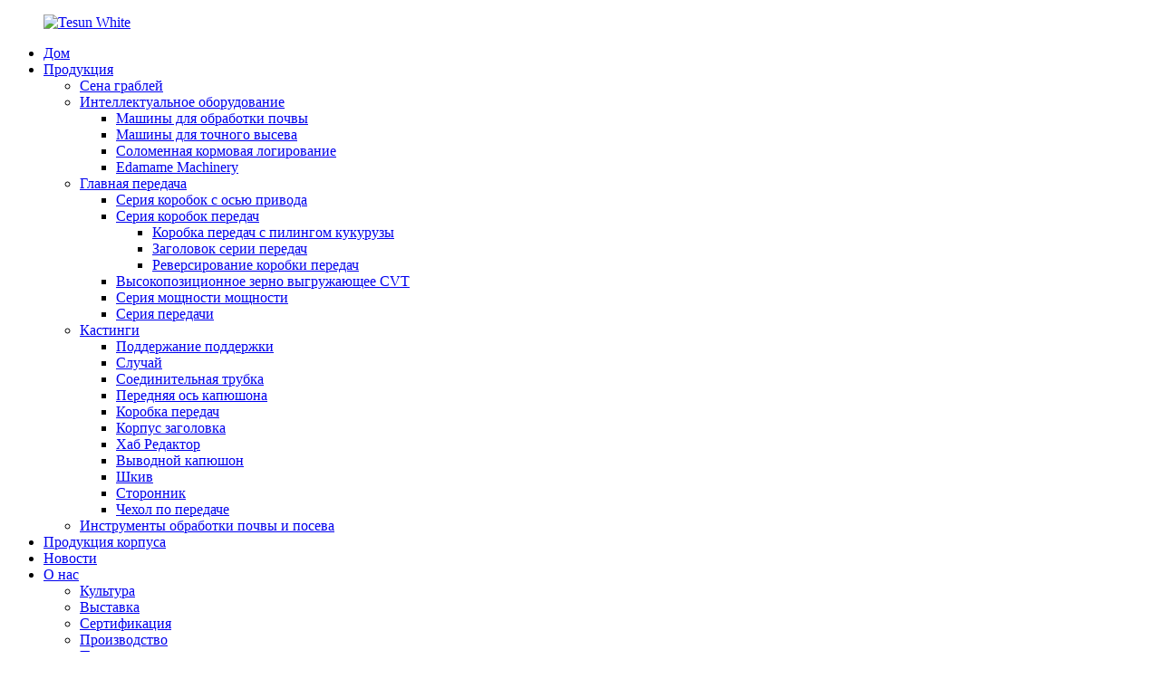

--- FILE ---
content_type: text/html
request_url: http://ru.tesunglobal.com/news/overseas-shipment-and-assistance-in-istallation/
body_size: 9781
content:
<!DOCTYPE html> <html dir="ltr" lang="ru"> <head> <meta charset="UTF-8"/> <meta http-equiv="Content-Type" content="text/html; charset=UTF-8" /> <title>Новости - за рубежом поставка и помощь в установке</title> <meta property="fb:app_id" content="966242223397117" /> <meta name="viewport" content="width=device-width,initial-scale=1,minimum-scale=1,maximum-scale=1,user-scalable=no"> <link rel="apple-touch-icon-precomposed" href=""> <meta name="format-detection" content="telephone=no"> <meta name="apple-mobile-web-app-capable" content="yes"> <meta name="apple-mobile-web-app-status-bar-style" content="black"> <meta property="og:url" content="https://www.tesunglobal.com/news/overseas-shipment-and-assistance-in-istallation/"/> <meta property="og:title" content="News - Overseas Shipment and Assistance in Installation" /> <meta property="og:description" content="Zhongke TESUN successfully shipped and delivered to overseas customer and guided the installation, customer is very satisfied with TESUN&#8217;s professionalism and service.   "/> <meta property="og:type" content="product"/> <meta property="og:site_name" content="https://www.tesunglobal.com/"/> <link href="//cdn.globalso.com/tesunglobal/style/global/style.css" rel="stylesheet" onload="this.onload=null;this.rel='stylesheet'"> <link href="//cdn.globalso.com/tesunglobal/style/public/public.css" rel="stylesheet" onload="this.onload=null;this.rel='stylesheet'">  <link rel="shortcut icon" href="https://cdn.globalso.com/tesunglobal/ico.png" /> <meta name="description" itemprop="description" content="Zhongke Tesun успешно отправлен и доставлен за рубежным клиентам и направил установку, клиент очень доволен профессионализмом Tesun и S" />  <link rel="canonical" href="https://www.tesunglobal.com/news/overseas-shipment-and-assistance-in-istallation/" /> <link href="//cdn.globalso.com/hide_search.css" rel="stylesheet"/><link href="//www.tesunglobal.com/style/ru.html.css" rel="stylesheet"/><link rel="alternate" hreflang="ru" href="http://ru.tesunglobal.com/" /></head> <body> <div class="container">      <!-- web_head start -->     <header class="web_head index_web_head index_my_header">       <div class="head_layout layout">         <figure class="logo"><a href="/">			<img src="https://cdn.globalso.com/tesunglobal/TESUN-WHITE.png" alt="Tesun White"> 			</a></figure>          <div class="head_flex">           <nav class="nav_wrap">             <ul class="head_nav"> <li><a href="/">Дом</a></li> <li><a href="/products/">Продукция</a> <ul class="sub-menu"> 	<li><a href="/hay-rake/">Сена граблей</a></li> 	<li><a href="/intelligent-equipment/">Интеллектуальное оборудование</a> 	<ul class="sub-menu"> 		<li><a href="/tillage-machinery/">Машины для обработки почвы</a></li> 		<li><a href="/drilling-machinery/">Машины для точного высева</a></li> 		<li><a href="/straw-feed-baler/">Соломенная кормовая логирование</a></li> 		<li><a href="/edamame-machinery/">Edamame Machinery</a></li> 	</ul> </li> 	<li><a href="/prime-transmission/">Главная передача</a> 	<ul class="sub-menu"> 		<li><a href="/driving-axle-gearbox-series/">Серия коробок с осью привода</a></li> 		<li><a href="/gearbox-series/">Серия коробок передач</a> 		<ul class="sub-menu"> 			<li><a href="/corn-peeling-unit-gearbox/">Коробка передач с пилингом кукурузы</a></li> 			<li><a href="/header-gearbox-series/">Заголовок серии передач</a></li> 			<li><a href="/reversing-gearbox/">Реверсирование коробки передач</a></li> 		</ul> </li> 		<li><a href="/high-position-grain-unloading-cvt/">Высокопозиционное зерно выгружающее CVT</a></li> 		<li><a href="/power-output-unit-series/">Серия мощности мощности</a></li> 		<li><a href="/transmission-series/">Серия передачи</a></li> 	</ul> </li> 	<li><a href="/casting-parts/">Кастинги</a> 	<ul class="sub-menu"> 		<li><a href="/bearing-support/">Поддержание поддержки</a></li> 		<li><a href="/case/">Случай</a></li> 		<li><a href="/connecting-tube/">Соединительная трубка</a></li> 		<li><a href="/front-axle-hood/">Передняя ось капюшона</a></li> 		<li><a href="/gearbox/">Коробка передач</a></li> 		<li><a href="/header-case/">Корпус заголовка</a></li> 		<li><a href="/hub-reducer/">Хаб Редактор</a></li> 		<li><a href="/output-hood/">Выводной капюшон</a></li> 		<li><a href="/pulley/">Шкив</a></li> 		<li><a href="/supporter/">Сторонник</a></li> 		<li><a href="/transmission-case/">Чехол по передаче</a></li> 	</ul> </li> 	<li><a href="/tillage-and-sowing-tools/">Инструменты обработки почвы и посева</a></li> </ul> </li> <li><a href="/products-case-pictures-and-video/">Продукция корпуса</a></li> <li><a href="/news/">Новости</a></li> <li><a href="/about-us/">О нас</a> <ul class="sub-menu"> 	<li><a href="/culture/">Культура</a></li> 	<li><a href="/exhibition/">Выставка</a></li> 	<li><a href="/certification/">Сертификация</a></li> 	<li><a href="/production-facility/">Производство</a></li> 	<li><a href="/agency-planning-and-after-sales/">Планирование агентства и после продаж</a></li> </ul> </li> <li><a href="/contact-us/">Связаться с нами</a></li>             </ul>           </nav>           <!--  -->           <div class="head-search">                     <form action="/search.php" method="get">                 <input class="search-ipt" name="s" placeholder="search..." />                 <input type="hidden" name="cat" value="490" />                 <input id="btn-search" class="search-btn" type="submit" value="" />                 <button class="search-btn" type="submit"><img src="//cdn.globalso.com/tesunglobal/style/global/img/pic_003.png" alt="поиск"></button>               </form>            </div>           <!--change-language-->           <div class="change-language ensemble">   <div class="change-language-info">     <div class="change-language-title medium-title">        <div class="language-flag language-flag-en"><a href="https://www.tesunglobal.com/"><b class="country-flag"></b><span>English</span> </a></div>        <b class="language-icon"></b>      </div> 	<div class="change-language-cont sub-content">         <div class="empty"></div>     </div>   </div> </div> <!--theme325-->          <!--change-language-->         </div>       </div>     </header>     <!--// web_head end -->  <section class="sys_sub_head">      <section class="path_bar">       <ul class="layout">          <li> <a itemprop="breadcrumb" href="/">Дом</a></li><li> <a itemprop="breadcrumb" href="/news/">Новости</a> </li><li> <a href="#">Зарубежная отправка и помощь в установке</a></li>       </ul>     </section>     <div class="head_bn_item"><img src="//cdn.globalso.com/tesunglobal/style/global/img/demo/page-bannera.jpg" alt="новости"></div>      <h2 class="pagnation_title">новости</h2>   </section> <section class="web_main page_main">   <div class="layout">     <aside class="aside">   <section class="aside-wrap">     <section class="side-widget">     <div class="side-tit-bar">       <h4 class="side-tit">Новости</h4>     </div>     <ul class="side-cate">       <li><a href="/news_catalog/company-news/">Новости компании</a></li> <li><a href="/exhibition/">Выставка</a></li>     </ul>   </section>    </section> </aside>    <section class="main">       <h1 class="page_title ti">Зарубежная отправка и помощь в установке</h1>        <article class="entry blog-article">                 <div class="fl-builder-content fl-builder-content-1982 fl-builder-content-primary fl-builder-global-templates-locked" data-post-id="1982"><div class="fl-row fl-row-full-width fl-row-bg-none fl-node-65e5346f740e5" data-node="65e5346f740e5"> 	<div class="fl-row-content-wrap"> 				<div class="fl-row-content fl-row-full-width fl-node-content"> 		 <div class="fl-col-group fl-node-65e5346f79b55" data-node="65e5346f79b55"> 			<div class="fl-col fl-node-65e5346f79d9a" data-node="65e5346f79d9a" style="width: 100%;"> 	<div class="fl-col-content fl-node-content"> 	<div class="fl-module fl-module-rich-text fl-node-65e5346f88d44" data-node="65e5346f88d44" data-animation-delay="0.0"> 	<div class="fl-module-content fl-node-content"> 		<div class="fl-rich-text"> 	<p><span style="font-size: medium; font-family: arial, helvetica, sans-serif;">Zhongke Tesun успешно отправился и доставлен за рубежным клиентам и руководил установкой, клиент очень доволен профессионализмом и обслуживанием Tesun.</span></p> </div>	</div> </div>	</div> </div>	</div> 		</div> 	</div> </div><div class="fl-row fl-row-full-width fl-row-bg-none fl-node-65e534a886d20" data-node="65e534a886d20"> 	<div class="fl-row-content-wrap"> 				<div class="fl-row-content fl-row-full-width fl-node-content"> 		 <div class="fl-col-group fl-node-65e534a887f11" data-node="65e534a887f11"> 			<div class="fl-col fl-node-65e534a88809b" data-node="65e534a88809b" style="width: 100%;"> 	<div class="fl-col-content fl-node-content"> 	<div class="fl-module fl-module-rich-text fl-node-65e534a886bb8" data-node="65e534a886bb8" data-animation-delay="0.0"> 	<div class="fl-module-content fl-node-content"> 		<div class="fl-rich-text"> 	<p><video id="0" width="100%" height="640" controls="controls"><source src="//www.tesunglobal.com/uploads/video2.mp4" type="video/mp4" /><object id="0" width="100%" height="640" classid="clsid:d27cdb6e-ae6d-11cf-96b8-444553540000" codebase="http://download.macromedia.com/pub/shockwave/cabs/flash/swflash.cab#version=6,0,40,0"><param name="src" value="https://d348.goodao.net/wp-includes/js/tinymce/plugins/media/moxieplayer.swf" /><param name="flashvars" value="url=/uploads/video112.mp4&amp;poster=/news/ites-shenzhen-industrial-exhibition-opportunities-for-joint-discussion-professional-exchanges/" /><param name="allowfullscreen" value="true" /><param name="allowscriptaccess" value="true" /><embed id="0" width="100%" height="640" type="application/x-shockwave-flash" src="https://d348.goodao.net/wp-includes/js/tinymce/plugins/media/moxieplayer.swf" flashvars="url=/uploads/video112.mp4&amp;poster=/news/ites-shenzhen-industrial-exhibition-opportunities-for-joint-discussion-professional-exchanges/" allowfullscreen="true" allowscriptaccess="true" /></object><br /> </video></p> </div>	</div> </div>	</div> </div>	</div> 		</div> 	</div> </div></div>                <div class="clear"></div>         <hr>Пост времени: MAR-04-2024<div class="addthis_sharing_toolbox"></div>                   <div class="clear"></div>       </article>     </section>   </div> </section>    <!-- Want to discuss what we can do for you? -->   <div class="index_Want">     <div class="layout">       <div><img src="//cdn.globalso.com/tesunglobal/style/global/img/pic_26.png" alt="Нижнее фоновое изображение"></div>       <div class="Want_title flex_row">              <li>               <h2>Хотите обсудить, что мы можем для вас сделать?</h2>               <p>Исследуйте, куда могут вас принять наши решения.</p>              </li>              <li><a href="javascript:" class="inquiry_btn">Нажмите «Отправить»</a></li>       </div>     </div>   </div>  <!-- web_footer start --> <footer class="web_footer index_my_footer">   <div class="layout">    <div class="footer_serve flex_row">       <div class="data_item items_one">         <div class="footer_logos">			<img src="https://cdn.globalso.com/tesunglobal/TESUN.png" alt="Тесан"> 			</div>         <div class="logos_text"><p>Разработать сельскохозяйственное интеллектуальное оборудование и способствовать развитию современного сельского хозяйства</p></div>       </div>       <div class="data_item items_two">         <div class="footer_title"><h2>О нас</h2></div>         <ul>         <li><a href="/culture/">Культура</a></li> <li><a href="/exhibition/">Выставка</a></li> <li><a href="/certification/">Сертификация</a></li> <li><a href="/production-facility/">Производство</a></li> <li><a href="/agency-planning-and-after-sales/">Планирование агентства и после продаж</a></li>         </ul>       </div>       <div class="data_item items_three">         <div class="footer_title"><h2>Дисплей продукта</h2></div>         <ul>               <li><a href="/intelligent-equipment/">Интеллектуальное оборудование</a></li> <li><a href="/prime-transmission/">Главная передача</a></li>         </ul>       </div>       <div class="data_item items_four">         <div class="footer_title"><h2>Связаться с нами</h2></div>         <ul>           <li class="footer_dreent"><a >№ 167 Чжуцзян Роуд, зона экономического развития Анкиу, Вайфанг, провинция Шаньдун, Китай</a></li>           <li class="footer_emil"><a href="mailto:zhuangbrian@gmail.com">zhuangbrian@gmail.com</a></li>           <li class="footer_phone"><a href="tel:+86 18505367355">+86 18505367355</a></li>         </ul>       </div>    </div>   </div>   <div class="footer_icons flex_row">             <li><a target="_blank" href=""><img src="https://cdn.globalso.com/tesunglobal/pic_31.png" alt="LinkedIn"></a></li>             <li><a target="_blank" href="https://www.facebook.com/brian.zhuang.16"><img src="https://cdn.globalso.com/tesunglobal/pic_32.png" alt="Facebook"></a></li>             <li><a target="_blank" href=""><img src="https://cdn.globalso.com/tesunglobal/pic_33.png" alt="YouTube"></a></li>             <li><a target="_blank" href=""><img src="https://cdn.globalso.com/tesunglobal/pic_34.png" alt="Twitter"></a></li>       </div>     <div class="foot_bottom copyright">© Copyright - 2010-2023: Все права защищены.<!--<script type="text/javascript" src="//www.globalso.site/livechat.js"></script>--> 	<a href="/sitemap.xml">Sitemap</a> - <a href="/">AMP Mobile</a> <br><a href='/china-maize-planter-for-sale-and-corn-seeder/' title='China Maize Planter for Sale and Corn Seeder'>Китай -плантатор кукурузы для продажи и кукуруза</a>,  <a href='/battery-driven-electric-surfboard-for-amazing-experience-power-surfboard-rechargeable-swimming-helper/' title='Battery Driven Electric Surfboard for Amazing Experience Power Surfboard Rechargeable Swimming Helper'>Электрическая доска для серфинга с батареей для удивительного опыта Power Surfboard Перезаряжаемая плавание помощник</a>,  <a href='/china-planter-part-and-planter-accessories/' title='China Planter Part and Planter Accessories'>Китайская часть сеялки и аксессуары для сеялки</a>,  <a href='/china-disc-harrow-and-20-discs-harrow/' title='China Disc Harrow and 20 Discs Harrow'>Китайский диск Harrow и 20 дисков Harrow</a>,  <a href='/china-disk-harrow-and-tractor-disc-harrow/' title='China Disk Harrow and Tractor Disc Harrow'>Китайская диска и трактор</a>,  <a href='/china-mini-tractor-and-farm-tractor/' title='China Mini Tractor and Farm Tractor'>Китайский мини -трактор и сельскохозяйственный трактор</a>,  	</div> </footer> <!--// web_footer end -->    </div>    <!--// container end --> <aside class="scrollsidebar" id="scrollsidebar">   <div class="side_content">     <div class="side_list">       <header class="hd"><img src="//cdn.globalso.com/title_pic.png" alt="Онлайн -запрос"/></header>       <div class="cont">         <li><a class="email" href="javascript:" onclick="showMsgPop();">Отправить электронное письмо</a></li>                                       </div>                   <div class="side_title"><a  class="close_btn"><span>x</span></a></div>     </div>   </div>   <!--<div class="show_btn"></div>-->   <ul class="right_nav">         <li>         <a target="_blank" >       <div class="iconBox oln_ser">         <img src='//cdn.globalso.com/tesunglobal/style/global/img/phone.png' alt="телефон">       </div>       </a>       <div class="hideBox">         <div class="hb">           <div class="fonttalk">                                <p><a  target="_blank" href="tel:+86 18505367355">+86 18505367355</a>                                 </p>                            </div>         </div>       </div>     </li>             <li>         <a >       <div class="iconBox oln_ser">         <img src='//cdn.globalso.com/tesunglobal/style/global/img/index_5.png' alt="электронная почта">       </div>       </a>       <div class="hideBox">         <div class="hb">           <div class="fonttalk">             <p>              <a href="mailto:zhuangbrian@gmail.com">zhuangbrian@gmail.com</a>                     </p>            </div>         </div>       </div>     </li>            </ul> </aside> <div class="inquiry-pop-bd">   <div class="inquiry-pop"> <i class="ico-close-pop" onclick="hideMsgPop();"></i>     <script type="text/javascript" src="//www.globalso.site/form.js"></script>   </div> </div> <div class="web-search"> <b id="btn-search-close" class="btn--search-close"></b>   <div style=" width:100%">     <div class="head-search">      <form action="/search.php" method="get">         <input class="search-ipt" name="s" placeholder="Start Typing..." /> 		<input type="hidden" name="cat" value="490"/>         <input class="search-btn" type="submit" value=""/>         <span class="search-attr">Нажмите Enter, чтобы найти или ESC, чтобы закрыть</span>       </form>     </div>   </div> </div>   <script src="//cdn.globalso.com/tesunglobal/style/global/js/echarts.min.js"></script> <script src="//cdn.globalso.com/tesunglobal/style/global/js/world.js"></script> <script src="//cdn.globalso.com/tesunglobal/style/global/js/jquery.min.js"></script> <script src="//cdn.globalso.com/tesunglobal/style/global/js/common.js"></script> <script src="https://io.hagro.com/ipcompany/514223-aigro-www.tesunglobal.com.js" ></script> <script type="text/javascript" src="//cdn.globalso.com/tesunglobal/style/public/public.js"></script>  <!--[if lt IE 9]> <script src="//cdn.globalso.com/tesunglobal/style/global/js/html5.js"></script> <![endif]--> <script type="text/javascript">

if(typeof jQuery == 'undefined' || typeof jQuery.fn.on == 'undefined') {
	document.write('<script src="https://www.tesunglobal.com/wp-content/plugins/bb-plugin/js/jquery.js"><\/script>');
	document.write('<script src="https://www.tesunglobal.com/wp-content/plugins/bb-plugin/js/jquery.migrate.min.js"><\/script>');
}

</script><ul class="prisna-wp-translate-seo" id="prisna-translator-seo"><li class="language-flag language-flag-en"><a href="https://www.tesunglobal.com/news/overseas-shipment-and-assistance-in-istallation/" title="English" target="_blank"><b class="country-flag"></b><span>English</span></a></li><li class="language-flag language-flag-fr"><a href="http://fr.tesunglobal.com/news/overseas-shipment-and-assistance-in-istallation/" title="French" target="_blank"><b class="country-flag"></b><span>French</span></a></li><li class="language-flag language-flag-de"><a href="http://de.tesunglobal.com/news/overseas-shipment-and-assistance-in-istallation/" title="German" target="_blank"><b class="country-flag"></b><span>German</span></a></li><li class="language-flag language-flag-pt"><a href="http://pt.tesunglobal.com/news/overseas-shipment-and-assistance-in-istallation/" title="Portuguese" target="_blank"><b class="country-flag"></b><span>Portuguese</span></a></li><li class="language-flag language-flag-es"><a href="http://es.tesunglobal.com/news/overseas-shipment-and-assistance-in-istallation/" title="Spanish" target="_blank"><b class="country-flag"></b><span>Spanish</span></a></li><li class="language-flag language-flag-ru"><a href="http://ru.tesunglobal.com/news/overseas-shipment-and-assistance-in-istallation/" title="Russian" target="_blank"><b class="country-flag"></b><span>Russian</span></a></li><li class="language-flag language-flag-ja"><a href="http://ja.tesunglobal.com/news/overseas-shipment-and-assistance-in-istallation/" title="Japanese" target="_blank"><b class="country-flag"></b><span>Japanese</span></a></li><li class="language-flag language-flag-ko"><a href="http://ko.tesunglobal.com/news/overseas-shipment-and-assistance-in-istallation/" title="Korean" target="_blank"><b class="country-flag"></b><span>Korean</span></a></li><li class="language-flag language-flag-ar"><a href="http://ar.tesunglobal.com/news/overseas-shipment-and-assistance-in-istallation/" title="Arabic" target="_blank"><b class="country-flag"></b><span>Arabic</span></a></li><li class="language-flag language-flag-ga"><a href="http://ga.tesunglobal.com/news/overseas-shipment-and-assistance-in-istallation/" title="Irish" target="_blank"><b class="country-flag"></b><span>Irish</span></a></li><li class="language-flag language-flag-el"><a href="http://el.tesunglobal.com/news/overseas-shipment-and-assistance-in-istallation/" title="Greek" target="_blank"><b class="country-flag"></b><span>Greek</span></a></li><li class="language-flag language-flag-tr"><a href="http://tr.tesunglobal.com/news/overseas-shipment-and-assistance-in-istallation/" title="Turkish" target="_blank"><b class="country-flag"></b><span>Turkish</span></a></li><li class="language-flag language-flag-it"><a href="http://it.tesunglobal.com/news/overseas-shipment-and-assistance-in-istallation/" title="Italian" target="_blank"><b class="country-flag"></b><span>Italian</span></a></li><li class="language-flag language-flag-da"><a href="http://da.tesunglobal.com/news/overseas-shipment-and-assistance-in-istallation/" title="Danish" target="_blank"><b class="country-flag"></b><span>Danish</span></a></li><li class="language-flag language-flag-ro"><a href="http://ro.tesunglobal.com/news/overseas-shipment-and-assistance-in-istallation/" title="Romanian" target="_blank"><b class="country-flag"></b><span>Romanian</span></a></li><li class="language-flag language-flag-id"><a href="http://id.tesunglobal.com/news/overseas-shipment-and-assistance-in-istallation/" title="Indonesian" target="_blank"><b class="country-flag"></b><span>Indonesian</span></a></li><li class="language-flag language-flag-cs"><a href="http://cs.tesunglobal.com/news/overseas-shipment-and-assistance-in-istallation/" title="Czech" target="_blank"><b class="country-flag"></b><span>Czech</span></a></li><li class="language-flag language-flag-af"><a href="http://af.tesunglobal.com/news/overseas-shipment-and-assistance-in-istallation/" title="Afrikaans" target="_blank"><b class="country-flag"></b><span>Afrikaans</span></a></li><li class="language-flag language-flag-sv"><a href="http://sv.tesunglobal.com/news/overseas-shipment-and-assistance-in-istallation/" title="Swedish" target="_blank"><b class="country-flag"></b><span>Swedish</span></a></li><li class="language-flag language-flag-pl"><a href="http://pl.tesunglobal.com/news/overseas-shipment-and-assistance-in-istallation/" title="Polish" target="_blank"><b class="country-flag"></b><span>Polish</span></a></li><li class="language-flag language-flag-eu"><a href="http://eu.tesunglobal.com/news/overseas-shipment-and-assistance-in-istallation/" title="Basque" target="_blank"><b class="country-flag"></b><span>Basque</span></a></li><li class="language-flag language-flag-ca"><a href="http://ca.tesunglobal.com/news/overseas-shipment-and-assistance-in-istallation/" title="Catalan" target="_blank"><b class="country-flag"></b><span>Catalan</span></a></li><li class="language-flag language-flag-eo"><a href="http://eo.tesunglobal.com/news/overseas-shipment-and-assistance-in-istallation/" title="Esperanto" target="_blank"><b class="country-flag"></b><span>Esperanto</span></a></li><li class="language-flag language-flag-hi"><a href="http://hi.tesunglobal.com/news/overseas-shipment-and-assistance-in-istallation/" title="Hindi" target="_blank"><b class="country-flag"></b><span>Hindi</span></a></li><li class="language-flag language-flag-lo"><a href="http://lo.tesunglobal.com/news/overseas-shipment-and-assistance-in-istallation/" title="Lao" target="_blank"><b class="country-flag"></b><span>Lao</span></a></li><li class="language-flag language-flag-sq"><a href="http://sq.tesunglobal.com/news/overseas-shipment-and-assistance-in-istallation/" title="Albanian" target="_blank"><b class="country-flag"></b><span>Albanian</span></a></li><li class="language-flag language-flag-am"><a href="http://am.tesunglobal.com/news/overseas-shipment-and-assistance-in-istallation/" title="Amharic" target="_blank"><b class="country-flag"></b><span>Amharic</span></a></li><li class="language-flag language-flag-hy"><a href="http://hy.tesunglobal.com/news/overseas-shipment-and-assistance-in-istallation/" title="Armenian" target="_blank"><b class="country-flag"></b><span>Armenian</span></a></li><li class="language-flag language-flag-az"><a href="http://az.tesunglobal.com/news/overseas-shipment-and-assistance-in-istallation/" title="Azerbaijani" target="_blank"><b class="country-flag"></b><span>Azerbaijani</span></a></li><li class="language-flag language-flag-be"><a href="http://be.tesunglobal.com/news/overseas-shipment-and-assistance-in-istallation/" title="Belarusian" target="_blank"><b class="country-flag"></b><span>Belarusian</span></a></li><li class="language-flag language-flag-bn"><a href="http://bn.tesunglobal.com/news/overseas-shipment-and-assistance-in-istallation/" title="Bengali" target="_blank"><b class="country-flag"></b><span>Bengali</span></a></li><li class="language-flag language-flag-bs"><a href="http://bs.tesunglobal.com/news/overseas-shipment-and-assistance-in-istallation/" title="Bosnian" target="_blank"><b class="country-flag"></b><span>Bosnian</span></a></li><li class="language-flag language-flag-bg"><a href="http://bg.tesunglobal.com/news/overseas-shipment-and-assistance-in-istallation/" title="Bulgarian" target="_blank"><b class="country-flag"></b><span>Bulgarian</span></a></li><li class="language-flag language-flag-ceb"><a href="http://ceb.tesunglobal.com/news/overseas-shipment-and-assistance-in-istallation/" title="Cebuano" target="_blank"><b class="country-flag"></b><span>Cebuano</span></a></li><li class="language-flag language-flag-ny"><a href="http://ny.tesunglobal.com/news/overseas-shipment-and-assistance-in-istallation/" title="Chichewa" target="_blank"><b class="country-flag"></b><span>Chichewa</span></a></li><li class="language-flag language-flag-co"><a href="http://co.tesunglobal.com/news/overseas-shipment-and-assistance-in-istallation/" title="Corsican" target="_blank"><b class="country-flag"></b><span>Corsican</span></a></li><li class="language-flag language-flag-hr"><a href="http://hr.tesunglobal.com/news/overseas-shipment-and-assistance-in-istallation/" title="Croatian" target="_blank"><b class="country-flag"></b><span>Croatian</span></a></li><li class="language-flag language-flag-nl"><a href="http://nl.tesunglobal.com/news/overseas-shipment-and-assistance-in-istallation/" title="Dutch" target="_blank"><b class="country-flag"></b><span>Dutch</span></a></li><li class="language-flag language-flag-et"><a href="http://et.tesunglobal.com/news/overseas-shipment-and-assistance-in-istallation/" title="Estonian" target="_blank"><b class="country-flag"></b><span>Estonian</span></a></li><li class="language-flag language-flag-tl"><a href="http://tl.tesunglobal.com/news/overseas-shipment-and-assistance-in-istallation/" title="Filipino" target="_blank"><b class="country-flag"></b><span>Filipino</span></a></li><li class="language-flag language-flag-fi"><a href="http://fi.tesunglobal.com/news/overseas-shipment-and-assistance-in-istallation/" title="Finnish" target="_blank"><b class="country-flag"></b><span>Finnish</span></a></li><li class="language-flag language-flag-fy"><a href="http://fy.tesunglobal.com/news/overseas-shipment-and-assistance-in-istallation/" title="Frisian" target="_blank"><b class="country-flag"></b><span>Frisian</span></a></li><li class="language-flag language-flag-gl"><a href="http://gl.tesunglobal.com/news/overseas-shipment-and-assistance-in-istallation/" title="Galician" target="_blank"><b class="country-flag"></b><span>Galician</span></a></li><li class="language-flag language-flag-ka"><a href="http://ka.tesunglobal.com/news/overseas-shipment-and-assistance-in-istallation/" title="Georgian" target="_blank"><b class="country-flag"></b><span>Georgian</span></a></li><li class="language-flag language-flag-gu"><a href="http://gu.tesunglobal.com/news/overseas-shipment-and-assistance-in-istallation/" title="Gujarati" target="_blank"><b class="country-flag"></b><span>Gujarati</span></a></li><li class="language-flag language-flag-ht"><a href="http://ht.tesunglobal.com/news/overseas-shipment-and-assistance-in-istallation/" title="Haitian" target="_blank"><b class="country-flag"></b><span>Haitian</span></a></li><li class="language-flag language-flag-ha"><a href="http://ha.tesunglobal.com/news/overseas-shipment-and-assistance-in-istallation/" title="Hausa" target="_blank"><b class="country-flag"></b><span>Hausa</span></a></li><li class="language-flag language-flag-haw"><a href="http://haw.tesunglobal.com/news/overseas-shipment-and-assistance-in-istallation/" title="Hawaiian" target="_blank"><b class="country-flag"></b><span>Hawaiian</span></a></li><li class="language-flag language-flag-iw"><a href="http://iw.tesunglobal.com/news/overseas-shipment-and-assistance-in-istallation/" title="Hebrew" target="_blank"><b class="country-flag"></b><span>Hebrew</span></a></li><li class="language-flag language-flag-hmn"><a href="http://hmn.tesunglobal.com/news/overseas-shipment-and-assistance-in-istallation/" title="Hmong" target="_blank"><b class="country-flag"></b><span>Hmong</span></a></li><li class="language-flag language-flag-hu"><a href="http://hu.tesunglobal.com/news/overseas-shipment-and-assistance-in-istallation/" title="Hungarian" target="_blank"><b class="country-flag"></b><span>Hungarian</span></a></li><li class="language-flag language-flag-is"><a href="http://is.tesunglobal.com/news/overseas-shipment-and-assistance-in-istallation/" title="Icelandic" target="_blank"><b class="country-flag"></b><span>Icelandic</span></a></li><li class="language-flag language-flag-ig"><a href="http://ig.tesunglobal.com/news/overseas-shipment-and-assistance-in-istallation/" title="Igbo" target="_blank"><b class="country-flag"></b><span>Igbo</span></a></li><li class="language-flag language-flag-jw"><a href="http://jw.tesunglobal.com/news/overseas-shipment-and-assistance-in-istallation/" title="Javanese" target="_blank"><b class="country-flag"></b><span>Javanese</span></a></li><li class="language-flag language-flag-kn"><a href="http://kn.tesunglobal.com/news/overseas-shipment-and-assistance-in-istallation/" title="Kannada" target="_blank"><b class="country-flag"></b><span>Kannada</span></a></li><li class="language-flag language-flag-kk"><a href="http://kk.tesunglobal.com/news/overseas-shipment-and-assistance-in-istallation/" title="Kazakh" target="_blank"><b class="country-flag"></b><span>Kazakh</span></a></li><li class="language-flag language-flag-km"><a href="http://km.tesunglobal.com/news/overseas-shipment-and-assistance-in-istallation/" title="Khmer" target="_blank"><b class="country-flag"></b><span>Khmer</span></a></li><li class="language-flag language-flag-ku"><a href="http://ku.tesunglobal.com/news/overseas-shipment-and-assistance-in-istallation/" title="Kurdish" target="_blank"><b class="country-flag"></b><span>Kurdish</span></a></li><li class="language-flag language-flag-ky"><a href="http://ky.tesunglobal.com/news/overseas-shipment-and-assistance-in-istallation/" title="Kyrgyz" target="_blank"><b class="country-flag"></b><span>Kyrgyz</span></a></li><li class="language-flag language-flag-la"><a href="http://la.tesunglobal.com/news/overseas-shipment-and-assistance-in-istallation/" title="Latin" target="_blank"><b class="country-flag"></b><span>Latin</span></a></li><li class="language-flag language-flag-lv"><a href="http://lv.tesunglobal.com/news/overseas-shipment-and-assistance-in-istallation/" title="Latvian" target="_blank"><b class="country-flag"></b><span>Latvian</span></a></li><li class="language-flag language-flag-lt"><a href="http://lt.tesunglobal.com/news/overseas-shipment-and-assistance-in-istallation/" title="Lithuanian" target="_blank"><b class="country-flag"></b><span>Lithuanian</span></a></li><li class="language-flag language-flag-lb"><a href="http://lb.tesunglobal.com/news/overseas-shipment-and-assistance-in-istallation/" title="Luxembou.." target="_blank"><b class="country-flag"></b><span>Luxembou..</span></a></li><li class="language-flag language-flag-mk"><a href="http://mk.tesunglobal.com/news/overseas-shipment-and-assistance-in-istallation/" title="Macedonian" target="_blank"><b class="country-flag"></b><span>Macedonian</span></a></li><li class="language-flag language-flag-mg"><a href="http://mg.tesunglobal.com/news/overseas-shipment-and-assistance-in-istallation/" title="Malagasy" target="_blank"><b class="country-flag"></b><span>Malagasy</span></a></li><li class="language-flag language-flag-ms"><a href="http://ms.tesunglobal.com/news/overseas-shipment-and-assistance-in-istallation/" title="Malay" target="_blank"><b class="country-flag"></b><span>Malay</span></a></li><li class="language-flag language-flag-ml"><a href="http://ml.tesunglobal.com/news/overseas-shipment-and-assistance-in-istallation/" title="Malayalam" target="_blank"><b class="country-flag"></b><span>Malayalam</span></a></li><li class="language-flag language-flag-mt"><a href="http://mt.tesunglobal.com/news/overseas-shipment-and-assistance-in-istallation/" title="Maltese" target="_blank"><b class="country-flag"></b><span>Maltese</span></a></li><li class="language-flag language-flag-mi"><a href="http://mi.tesunglobal.com/news/overseas-shipment-and-assistance-in-istallation/" title="Maori" target="_blank"><b class="country-flag"></b><span>Maori</span></a></li><li class="language-flag language-flag-mr"><a href="http://mr.tesunglobal.com/news/overseas-shipment-and-assistance-in-istallation/" title="Marathi" target="_blank"><b class="country-flag"></b><span>Marathi</span></a></li><li class="language-flag language-flag-mn"><a href="http://mn.tesunglobal.com/news/overseas-shipment-and-assistance-in-istallation/" title="Mongolian" target="_blank"><b class="country-flag"></b><span>Mongolian</span></a></li><li class="language-flag language-flag-my"><a href="http://my.tesunglobal.com/news/overseas-shipment-and-assistance-in-istallation/" title="Burmese" target="_blank"><b class="country-flag"></b><span>Burmese</span></a></li><li class="language-flag language-flag-ne"><a href="http://ne.tesunglobal.com/news/overseas-shipment-and-assistance-in-istallation/" title="Nepali" target="_blank"><b class="country-flag"></b><span>Nepali</span></a></li><li class="language-flag language-flag-no"><a href="http://no.tesunglobal.com/news/overseas-shipment-and-assistance-in-istallation/" title="Norwegian" target="_blank"><b class="country-flag"></b><span>Norwegian</span></a></li><li class="language-flag language-flag-ps"><a href="http://ps.tesunglobal.com/news/overseas-shipment-and-assistance-in-istallation/" title="Pashto" target="_blank"><b class="country-flag"></b><span>Pashto</span></a></li><li class="language-flag language-flag-fa"><a href="http://fa.tesunglobal.com/news/overseas-shipment-and-assistance-in-istallation/" title="Persian" target="_blank"><b class="country-flag"></b><span>Persian</span></a></li><li class="language-flag language-flag-pa"><a href="http://pa.tesunglobal.com/news/overseas-shipment-and-assistance-in-istallation/" title="Punjabi" target="_blank"><b class="country-flag"></b><span>Punjabi</span></a></li><li class="language-flag language-flag-sr"><a href="http://sr.tesunglobal.com/news/overseas-shipment-and-assistance-in-istallation/" title="Serbian" target="_blank"><b class="country-flag"></b><span>Serbian</span></a></li><li class="language-flag language-flag-st"><a href="http://st.tesunglobal.com/news/overseas-shipment-and-assistance-in-istallation/" title="Sesotho" target="_blank"><b class="country-flag"></b><span>Sesotho</span></a></li><li class="language-flag language-flag-si"><a href="http://si.tesunglobal.com/news/overseas-shipment-and-assistance-in-istallation/" title="Sinhala" target="_blank"><b class="country-flag"></b><span>Sinhala</span></a></li><li class="language-flag language-flag-sk"><a href="http://sk.tesunglobal.com/news/overseas-shipment-and-assistance-in-istallation/" title="Slovak" target="_blank"><b class="country-flag"></b><span>Slovak</span></a></li><li class="language-flag language-flag-sl"><a href="http://sl.tesunglobal.com/news/overseas-shipment-and-assistance-in-istallation/" title="Slovenian" target="_blank"><b class="country-flag"></b><span>Slovenian</span></a></li><li class="language-flag language-flag-so"><a href="http://so.tesunglobal.com/news/overseas-shipment-and-assistance-in-istallation/" title="Somali" target="_blank"><b class="country-flag"></b><span>Somali</span></a></li><li class="language-flag language-flag-sm"><a href="http://sm.tesunglobal.com/news/overseas-shipment-and-assistance-in-istallation/" title="Samoan" target="_blank"><b class="country-flag"></b><span>Samoan</span></a></li><li class="language-flag language-flag-gd"><a href="http://gd.tesunglobal.com/news/overseas-shipment-and-assistance-in-istallation/" title="Scots Gaelic" target="_blank"><b class="country-flag"></b><span>Scots Gaelic</span></a></li><li class="language-flag language-flag-sn"><a href="http://sn.tesunglobal.com/news/overseas-shipment-and-assistance-in-istallation/" title="Shona" target="_blank"><b class="country-flag"></b><span>Shona</span></a></li><li class="language-flag language-flag-sd"><a href="http://sd.tesunglobal.com/news/overseas-shipment-and-assistance-in-istallation/" title="Sindhi" target="_blank"><b class="country-flag"></b><span>Sindhi</span></a></li><li class="language-flag language-flag-su"><a href="http://su.tesunglobal.com/news/overseas-shipment-and-assistance-in-istallation/" title="Sundanese" target="_blank"><b class="country-flag"></b><span>Sundanese</span></a></li><li class="language-flag language-flag-sw"><a href="http://sw.tesunglobal.com/news/overseas-shipment-and-assistance-in-istallation/" title="Swahili" target="_blank"><b class="country-flag"></b><span>Swahili</span></a></li><li class="language-flag language-flag-tg"><a href="http://tg.tesunglobal.com/news/overseas-shipment-and-assistance-in-istallation/" title="Tajik" target="_blank"><b class="country-flag"></b><span>Tajik</span></a></li><li class="language-flag language-flag-ta"><a href="http://ta.tesunglobal.com/news/overseas-shipment-and-assistance-in-istallation/" title="Tamil" target="_blank"><b class="country-flag"></b><span>Tamil</span></a></li><li class="language-flag language-flag-te"><a href="http://te.tesunglobal.com/news/overseas-shipment-and-assistance-in-istallation/" title="Telugu" target="_blank"><b class="country-flag"></b><span>Telugu</span></a></li><li class="language-flag language-flag-th"><a href="http://th.tesunglobal.com/news/overseas-shipment-and-assistance-in-istallation/" title="Thai" target="_blank"><b class="country-flag"></b><span>Thai</span></a></li><li class="language-flag language-flag-uk"><a href="http://uk.tesunglobal.com/news/overseas-shipment-and-assistance-in-istallation/" title="Ukrainian" target="_blank"><b class="country-flag"></b><span>Ukrainian</span></a></li><li class="language-flag language-flag-ur"><a href="http://ur.tesunglobal.com/news/overseas-shipment-and-assistance-in-istallation/" title="Urdu" target="_blank"><b class="country-flag"></b><span>Urdu</span></a></li><li class="language-flag language-flag-uz"><a href="http://uz.tesunglobal.com/news/overseas-shipment-and-assistance-in-istallation/" title="Uzbek" target="_blank"><b class="country-flag"></b><span>Uzbek</span></a></li><li class="language-flag language-flag-vi"><a href="http://vi.tesunglobal.com/news/overseas-shipment-and-assistance-in-istallation/" title="Vietnamese" target="_blank"><b class="country-flag"></b><span>Vietnamese</span></a></li><li class="language-flag language-flag-cy"><a href="http://cy.tesunglobal.com/news/overseas-shipment-and-assistance-in-istallation/" title="Welsh" target="_blank"><b class="country-flag"></b><span>Welsh</span></a></li><li class="language-flag language-flag-xh"><a href="http://xh.tesunglobal.com/news/overseas-shipment-and-assistance-in-istallation/" title="Xhosa" target="_blank"><b class="country-flag"></b><span>Xhosa</span></a></li><li class="language-flag language-flag-yi"><a href="http://yi.tesunglobal.com/news/overseas-shipment-and-assistance-in-istallation/" title="Yiddish" target="_blank"><b class="country-flag"></b><span>Yiddish</span></a></li><li class="language-flag language-flag-yo"><a href="http://yo.tesunglobal.com/news/overseas-shipment-and-assistance-in-istallation/" title="Yoruba" target="_blank"><b class="country-flag"></b><span>Yoruba</span></a></li><li class="language-flag language-flag-zu"><a href="http://zu.tesunglobal.com/news/overseas-shipment-and-assistance-in-istallation/" title="Zulu" target="_blank"><b class="country-flag"></b><span>Zulu</span></a></li><li class="language-flag language-flag-rw"><a href="http://rw.tesunglobal.com/news/overseas-shipment-and-assistance-in-istallation/" title="Kinyarwanda" target="_blank"><b class="country-flag"></b><span>Kinyarwanda</span></a></li><li class="language-flag language-flag-tt"><a href="http://tt.tesunglobal.com/news/overseas-shipment-and-assistance-in-istallation/" title="Tatar" target="_blank"><b class="country-flag"></b><span>Tatar</span></a></li><li class="language-flag language-flag-or"><a href="http://or.tesunglobal.com/news/overseas-shipment-and-assistance-in-istallation/" title="Oriya" target="_blank"><b class="country-flag"></b><span>Oriya</span></a></li><li class="language-flag language-flag-tk"><a href="http://tk.tesunglobal.com/news/overseas-shipment-and-assistance-in-istallation/" title="Turkmen" target="_blank"><b class="country-flag"></b><span>Turkmen</span></a></li><li class="language-flag language-flag-ug"><a href="http://ug.tesunglobal.com/news/overseas-shipment-and-assistance-in-istallation/" title="Uyghur" target="_blank"><b class="country-flag"></b><span>Uyghur</span></a></li></ul><link rel='stylesheet' id='fl-builder-layout-1982-css'  href='https://www.tesunglobal.com/uploads/bb-plugin/cache/1982-layout.css?ver=311a2bba0e6f6cbda0763e39109969dd' type='text/css' media='all' />   <script type='text/javascript' src='https://www.tesunglobal.com/uploads/bb-plugin/cache/1982-layout.js?ver=311a2bba0e6f6cbda0763e39109969dd'></script> <script>
function getCookie(name) {
    var arg = name + "=";
    var alen = arg.length;
    var clen = document.cookie.length;
    var i = 0;
    while (i < clen) {
        var j = i + alen;
        if (document.cookie.substring(i, j) == arg) return getCookieVal(j);
        i = document.cookie.indexOf(" ", i) + 1;
        if (i == 0) break;
    }
    return null;
}
function setCookie(name, value) {
    var expDate = new Date();
    var argv = setCookie.arguments;
    var argc = setCookie.arguments.length;
    var expires = (argc > 2) ? argv[2] : null;
    var path = (argc > 3) ? argv[3] : null;
    var domain = (argc > 4) ? argv[4] : null;
    var secure = (argc > 5) ? argv[5] : false;
    if (expires != null) {
        expDate.setTime(expDate.getTime() + expires);
    }
    document.cookie = name + "=" + escape(value) + ((expires == null) ? "": ("; expires=" + expDate.toUTCString())) + ((path == null) ? "": ("; path=" + path)) + ((domain == null) ? "": ("; domain=" + domain)) + ((secure == true) ? "; secure": "");
}
function getCookieVal(offset) {
    var endstr = document.cookie.indexOf(";", offset);
    if (endstr == -1) endstr = document.cookie.length;
    return unescape(document.cookie.substring(offset, endstr));
}

var firstshow = 0;
var cfstatshowcookie = getCookie('easyiit_stats');
if (cfstatshowcookie != 1) {
    a = new Date();
    h = a.getHours();
    m = a.getMinutes();
    s = a.getSeconds();
    sparetime = 1000 * 60 * 60 * 24 * 1 - (h * 3600 + m * 60 + s) * 1000 - 1;
    setCookie('easyiit_stats', 1, sparetime, '/');
    firstshow = 1;
}
if (!navigator.cookieEnabled) {
    firstshow = 0;
}
var referrer = escape(document.referrer);
var currweb = escape(location.href);
var screenwidth = screen.width;
var screenheight = screen.height;
var screencolordepth = screen.colorDepth;
$(function($){
   $.get("https://www.tesunglobal.com/statistic.php", { action:'stats_init', assort:0, referrer:referrer, currweb:currweb , firstshow:firstshow ,screenwidth:screenwidth, screenheight: screenheight, screencolordepth: screencolordepth, ranstr: Math.random()},function(data){}, "json");
			
});
</script>   <script src="//cdnus.globalso.com/common_front.js"></script><script src="//www.tesunglobal.com/style/ru.html.js"></script></body> </html><!-- Globalso Cache file was created in 0.26210689544678 seconds, on 08-02-25 16:57:55 -->